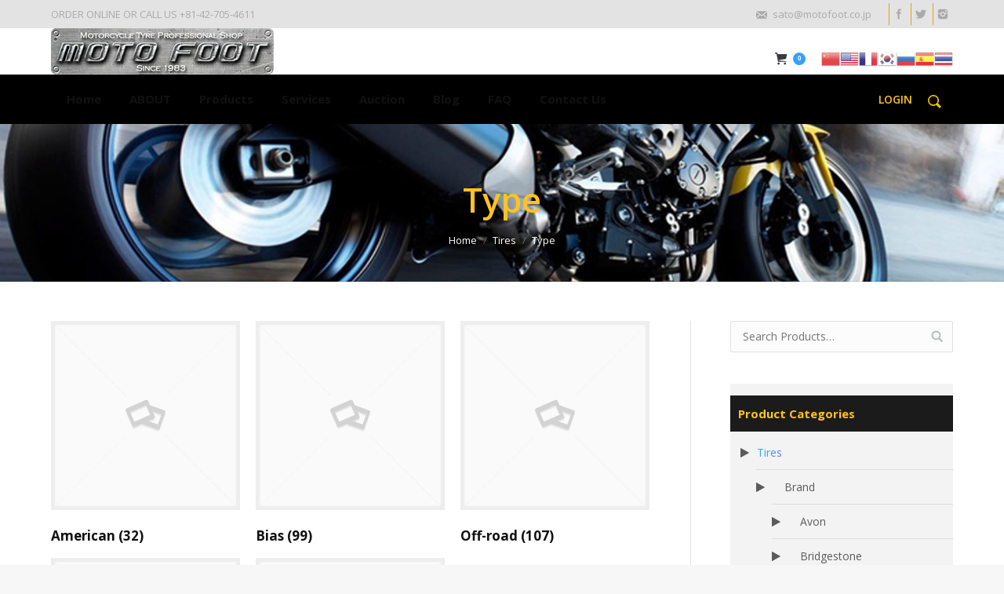

--- FILE ---
content_type: text/html; charset=UTF-8
request_url: https://www.motofoot.co.jp/eng/product-category/tires/type/
body_size: 10289
content:
<!DOCTYPE html>
<!--[if lt IE 10 ]>
<html lang="en-US" prefix="og: http://ogp.me/ns#" class="old-ie no-js">
<![endif]-->
<!--[if !(IE 6) | !(IE 7) | !(IE 8)  ]><!-->
<html lang="en-US" prefix="og: http://ogp.me/ns#" class="no-js">
<!--<![endif]-->
<head>
	<meta charset="UTF-8" />
		<meta name="viewport" content="width=device-width, initial-scale=1, maximum-scale=1">
		<link rel="profile" href="http://gmpg.org/xfn/11" />
	<link rel="pingback" href="https://www.motofoot.co.jp/eng/xmlrpc.php" />
	<title>Type Archives - Moto Foot</title>
<script type="text/javascript">
function createCookie(a,d,b){if(b){var c=new Date;c.setTime(c.getTime()+864E5*b);b="; expires="+c.toGMTString()}else b="";document.cookie=a+"="+d+b+"; path=/"}function readCookie(a){a+="=";for(var d=document.cookie.split(";"),b=0;b<d.length;b++){for(var c=d[b];" "==c.charAt(0);)c=c.substring(1,c.length);if(0==c.indexOf(a))return c.substring(a.length,c.length)}return null}function eraseCookie(a){createCookie(a,"",-1)}
function areCookiesEnabled(){var a=!1;createCookie("testing","Hello",1);null!=readCookie("testing")&&(a=!0,eraseCookie("testing"));return a}(function(a){var d=readCookie("devicePixelRatio"),b=void 0===a.devicePixelRatio?1:a.devicePixelRatio;areCookiesEnabled()&&null==d&&(createCookie("devicePixelRatio",b,7),1!=b&&a.location.reload(!0))})(window);
</script>
<!-- This site is optimized with the Yoast SEO plugin v3.9 - https://yoast.com/wordpress/plugins/seo/ -->
<link rel="canonical" href="https://www.motofoot.co.jp/eng/product-category/tires/type/" />
<link rel="next" href="https://www.motofoot.co.jp/eng/product-category/tires/type/page/2/" />
<meta property="og:locale" content="en_US" />
<meta property="og:type" content="object" />
<meta property="og:title" content="Type Archives - Moto Foot" />
<meta property="og:url" content="https://www.motofoot.co.jp/eng/product-category/tires/type/" />
<meta property="og:site_name" content="Moto Foot" />
<meta name="twitter:card" content="summary" />
<meta name="twitter:title" content="Type Archives - Moto Foot" />
<!-- / Yoast SEO plugin. -->

<link rel='dns-prefetch' href='//fonts.googleapis.com' />
<link rel='dns-prefetch' href='//s.w.org' />
<link rel="alternate" type="application/rss+xml" title="Moto Foot &raquo; Feed" href="https://www.motofoot.co.jp/eng/feed/" />
<link rel="alternate" type="application/rss+xml" title="Moto Foot &raquo; Comments Feed" href="https://www.motofoot.co.jp/eng/comments/feed/" />
<link rel="alternate" type="application/rss+xml" title="Moto Foot &raquo; Type Product Category Feed" href="https://www.motofoot.co.jp/eng/product-category/tires/type/feed/" />
		<script type="text/javascript">
			window._wpemojiSettings = {"baseUrl":"https:\/\/s.w.org\/images\/core\/emoji\/2\/72x72\/","ext":".png","svgUrl":"https:\/\/s.w.org\/images\/core\/emoji\/2\/svg\/","svgExt":".svg","source":{"concatemoji":"https:\/\/www.motofoot.co.jp\/eng\/wp-includes\/js\/wp-emoji-release.min.js?ver=4.6.22"}};
			!function(e,o,t){var a,n,r;function i(e){var t=o.createElement("script");t.src=e,t.type="text/javascript",o.getElementsByTagName("head")[0].appendChild(t)}for(r=Array("simple","flag","unicode8","diversity","unicode9"),t.supports={everything:!0,everythingExceptFlag:!0},n=0;n<r.length;n++)t.supports[r[n]]=function(e){var t,a,n=o.createElement("canvas"),r=n.getContext&&n.getContext("2d"),i=String.fromCharCode;if(!r||!r.fillText)return!1;switch(r.textBaseline="top",r.font="600 32px Arial",e){case"flag":return(r.fillText(i(55356,56806,55356,56826),0,0),n.toDataURL().length<3e3)?!1:(r.clearRect(0,0,n.width,n.height),r.fillText(i(55356,57331,65039,8205,55356,57096),0,0),a=n.toDataURL(),r.clearRect(0,0,n.width,n.height),r.fillText(i(55356,57331,55356,57096),0,0),a!==n.toDataURL());case"diversity":return r.fillText(i(55356,57221),0,0),a=(t=r.getImageData(16,16,1,1).data)[0]+","+t[1]+","+t[2]+","+t[3],r.fillText(i(55356,57221,55356,57343),0,0),a!=(t=r.getImageData(16,16,1,1).data)[0]+","+t[1]+","+t[2]+","+t[3];case"simple":return r.fillText(i(55357,56835),0,0),0!==r.getImageData(16,16,1,1).data[0];case"unicode8":return r.fillText(i(55356,57135),0,0),0!==r.getImageData(16,16,1,1).data[0];case"unicode9":return r.fillText(i(55358,56631),0,0),0!==r.getImageData(16,16,1,1).data[0]}return!1}(r[n]),t.supports.everything=t.supports.everything&&t.supports[r[n]],"flag"!==r[n]&&(t.supports.everythingExceptFlag=t.supports.everythingExceptFlag&&t.supports[r[n]]);t.supports.everythingExceptFlag=t.supports.everythingExceptFlag&&!t.supports.flag,t.DOMReady=!1,t.readyCallback=function(){t.DOMReady=!0},t.supports.everything||(a=function(){t.readyCallback()},o.addEventListener?(o.addEventListener("DOMContentLoaded",a,!1),e.addEventListener("load",a,!1)):(e.attachEvent("onload",a),o.attachEvent("onreadystatechange",function(){"complete"===o.readyState&&t.readyCallback()})),(a=t.source||{}).concatemoji?i(a.concatemoji):a.wpemoji&&a.twemoji&&(i(a.twemoji),i(a.wpemoji)))}(window,document,window._wpemojiSettings);
		</script>
		<style type="text/css">
img.wp-smiley,
img.emoji {
	display: inline !important;
	border: none !important;
	box-shadow: none !important;
	height: 1em !important;
	width: 1em !important;
	margin: 0 .07em !important;
	vertical-align: -0.1em !important;
	background: none !important;
	padding: 0 !important;
}
</style>
<link rel='stylesheet' id='gtranslate-style-css'  href='https://www.motofoot.co.jp/eng/wp-content/plugins/gtranslate/gtranslate-style24.css?ver=4.6.22' type='text/css' media='all' />
<link rel='stylesheet' id='theme-my-login-css'  href='https://www.motofoot.co.jp/eng/wp-content/plugins/theme-my-login/theme-my-login.css?ver=6.4.7' type='text/css' media='all' />
<link rel='stylesheet' id='rs-plugin-settings-css'  href='https://www.motofoot.co.jp/eng/wp-content/plugins/revslider/public/assets/css/settings.css?ver=5.2.6' type='text/css' media='all' />
<style id='rs-plugin-settings-inline-css' type='text/css'>
button.square-bg.slick-arrow{width:32px !important;  height:71px !important;  margin-top:-35px !important}
</style>
<link rel='stylesheet' id='aws-style-css'  href='https://www.motofoot.co.jp/eng/wp-content/plugins/advanced-woo-search/assets/css/common.css?ver=1.09' type='text/css' media='all' />
<link rel='stylesheet' id='dt-web-fonts-css'  href='https://fonts.googleapis.com/css?family=Lato%3A400%2C700%2C900%7COpen+Sans%3A400%2C600%2C700&#038;ver=4.6.22' type='text/css' media='all' />
<link rel='stylesheet' id='dt-main-css'  href='https://www.motofoot.co.jp/eng/wp-content/themes/dt-the7/css/main.min.css?ver=1.0.0' type='text/css' media='all' />
<!--[if lt IE 10]>
<link rel='stylesheet' id='dt-old-ie-css'  href='https://www.motofoot.co.jp/eng/wp-content/themes/dt-the7/css/old-ie.css?ver=1.0.0' type='text/css' media='all' />
<![endif]-->
<link rel='stylesheet' id='dt-awsome-fonts-css'  href='https://www.motofoot.co.jp/eng/wp-content/themes/dt-the7/fonts/FontAwesome/css/font-awesome.min.css?ver=1.0.0' type='text/css' media='all' />
<link rel='stylesheet' id='dt-fontello-css'  href='https://www.motofoot.co.jp/eng/wp-content/themes/dt-the7/fonts/fontello/css/fontello.min.css?ver=1.0.0' type='text/css' media='all' />
<!--[if lt IE 10]>
<link rel='stylesheet' id='dt-custom-old-ie.less-css'  href='https://www.motofoot.co.jp/eng/wp-content/themes/dt-the7/css/compiled/custom-old-ie-skin22.css?ver=1.0.0' type='text/css' media='all' />
<![endif]-->
<link rel='stylesheet' id='dt-custom.less-css'  href='https://www.motofoot.co.jp/eng/wp-content/themes/dt-the7/css/compiled/custom-skin22.css?ver=1.0.0' type='text/css' media='all' />
<link rel='stylesheet' id='wc-dt-custom.less-css'  href='https://www.motofoot.co.jp/eng/wp-content/themes/dt-the7/css/compiled/compatibility/wc-dt-custom-skin22.css?ver=1.0.0' type='text/css' media='all' />
<link rel='stylesheet' id='dt-media.less-css'  href='https://www.motofoot.co.jp/eng/wp-content/themes/dt-the7/css/compiled/media-skin22.css?ver=1.0.0' type='text/css' media='all' />
<link rel='stylesheet' id='style-css'  href='https://www.motofoot.co.jp/eng/wp-content/themes/moto-foot/style.css?ver=1.0.0' type='text/css' media='all' />
<style id='style-inline-css' type='text/css'>
.wf-td.bottom-text-block {
    color: #6d6d6d;
    text-align: center; 
}
.footer .widget-title {
    color: #ffc320;
    padding-bottom: 32px;
   font-size: 18px;
  
}
ul#primary-menu {
    margin-left: 116px;
}
.woocommerce-pagination.paginator a{
    color:#black;
    background-color:transparent;    
    padding:5px 8px ;
}
.woocommerce-pagination.paginator .nav-next,
.woocommerce-pagination.paginator .nav-prev{
    background-color:transparent;
}
.woocommerce-pagination.paginator a.act{
      color:#ffc320;
    background-color:black;    
    padding:5px 8px ;
}
a.product_type_simple.add_to_cart_button.ajax_add_to_cart {
    background-color:#ffc320;
}
.right-widgets .icon {
    border-left:1px solid #dba513;
    margin-top:-3px ;
    padding-bottom:3px;
    padding-top:3px;
}
.mini-widgets select{
       background-color: transparent;
    border: none;
    color: #ffc320;
    width: 182px;
    vertical-align: top;
    margin-top: -13px;
}
option {
    color:black
}
.vc_tta-title-text::before{
    content: "\f04b";
    font: normal normal normal 14px/1 FontAwesome;
    margin-right:10px;
}
.woocommerce-currency-switcher-form .dd-selected {
    color: #000000;
    display: block;
    font-weight: bold;
    overflow: hidden;
    padding: 6px;
}
.woo-buttons-on-img {
        background-color: #e0e0e0;
}
.accent-gradient #page .description-under-image .post .entry-title a:hover {
    background: #6f6c6c;
    -webkit-background-clip: text;
}
.accent-gradient .cart-btn-below-img .woo-buttons a:hover {
    color: #fff;
    background: #6f6c6c;
}
</style>
<link rel='stylesheet' id='bsf-Defaults-css'  href='https://www.motofoot.co.jp/eng/wp-content/uploads/smile_fonts/Defaults/Defaults.css?ver=4.6.22' type='text/css' media='all' />
<script type='text/javascript' src='https://www.motofoot.co.jp/eng/wp-includes/js/jquery/jquery.js?ver=1.12.4'></script>
<script type='text/javascript' src='https://www.motofoot.co.jp/eng/wp-includes/js/jquery/jquery-migrate.min.js?ver=1.4.1'></script>
<script type='text/javascript' src='https://www.motofoot.co.jp/eng/wp-content/plugins/revslider/public/assets/js/jquery.themepunch.tools.min.js?ver=5.2.6'></script>
<script type='text/javascript' src='https://www.motofoot.co.jp/eng/wp-content/plugins/revslider/public/assets/js/jquery.themepunch.revolution.min.js?ver=5.2.6'></script>
<script type='text/javascript'>
/* <![CDATA[ */
var wc_add_to_cart_params = {"ajax_url":"\/eng\/wp-admin\/admin-ajax.php","wc_ajax_url":"\/eng\/product-category\/tires\/type\/?wc-ajax=%%endpoint%%","i18n_view_cart":"View cart","cart_url":"https:\/\/www.motofoot.co.jp\/eng\/cart\/","is_cart":"","cart_redirect_after_add":"no"};
/* ]]> */
</script>
<script type='text/javascript' src='//www.motofoot.co.jp/eng/wp-content/plugins/woocommerce/assets/js/frontend/add-to-cart.min.js?ver=2.6.7'></script>
<script type='text/javascript' src='https://www.motofoot.co.jp/eng/wp-content/plugins/js_composer/assets/js/vendors/woocommerce-add-to-cart.js?ver=4.12.1'></script>
<script type='text/javascript'>
/* <![CDATA[ */
var dtLocal = {"themeUrl":"https:\/\/www.motofoot.co.jp\/eng\/wp-content\/themes\/dt-the7","passText":"To view this protected post, enter the password below:","moreButtonText":{"loading":"Loading..."},"postID":"490","ajaxurl":"https:\/\/www.motofoot.co.jp\/eng\/wp-admin\/admin-ajax.php","contactNonce":"5efd9bee84","ajaxNonce":"a40f873b8c","pageData":{"type":"archive","template":null,"layout":null},"themeSettings":{"smoothScroll":"off","lazyLoading":false,"accentColor":{"mode":"gradient","color":["#37a0fe","#8846fd"]},"floatingHeader":{"showAfter":255,"showMenu":true,"height":100,"logo":{"showLogo":true,"html":"<img class=\" preload-me\" src=\"https:\/\/www.motofoot.co.jp\/eng\/wp-content\/uploads\/2016\/10\/motofoot-logo.png\" srcset=\"https:\/\/www.motofoot.co.jp\/eng\/wp-content\/uploads\/2016\/10\/motofoot-logo.png 284w\" width=\"284\" height=\"59\"   sizes=\"284px\" alt=\"Moto Foot\" \/>"}},"mobileHeader":{"firstSwitchPoint":950,"secondSwitchPoint":500},"content":{"responsivenessTreshold":970,"textColor":"#282828","headerColor":"#282828"},"stripes":{"stripe1":{"textColor":"#5b5b5b","headerColor":"#111111"},"stripe2":{"textColor":"#999999","headerColor":"#ffffff"},"stripe3":{"textColor":"#ffffff","headerColor":"#ffffff"}}},"VCMobileScreenWidth":"768"};
/* ]]> */
</script>
<script type='text/javascript' src='https://www.motofoot.co.jp/eng/wp-content/themes/dt-the7/js/above-the-fold.min.js?ver=1.0.0'></script>
<link rel='https://api.w.org/' href='https://www.motofoot.co.jp/eng/wp-json/' />
<link rel="EditURI" type="application/rsd+xml" title="RSD" href="https://www.motofoot.co.jp/eng/xmlrpc.php?rsd" />
<link rel="wlwmanifest" type="application/wlwmanifest+xml" href="https://www.motofoot.co.jp/eng/wp-includes/wlwmanifest.xml" /> 
<meta name="generator" content="WordPress 4.6.22" />
<meta name="generator" content="WooCommerce 2.6.7" />
	<script>
	jQuery(document).ready(function($) {
		
		$( ".in-menu-second-switch a.glink.nturl.lang-en" ).click(function(event) {
			event.preventDefault();
			setTimeout(function(){
				window.location.href='?currency=JPYUSD=X';
			}, 500);
		});
		$( ".in-menu-second-switch a.glink.nturl.lang-cn" ).click(function(event) {
			event.preventDefault();
			setTimeout(function(){
				window.location.href='?currency=JPYCNY=X';
			}, 500);
		});
		$( ".in-menu-second-switch a.glink.nturl.lang-ko" ).click(function(event) {
			event.preventDefault();
			setTimeout(function(){
				window.location.href='?currency=JPYKRW=X';
			}, 500);
		});
		$( ".in-menu-second-switch a.glink.nturl.lang-es" ).click(function(event) {
			event.preventDefault();
			setTimeout(function(){
				window.location.href='?currency=JPYEUR=X';
			}, 500);
		});
		$( ".in-menu-second-switch a.glink.nturl.lang-rs" ).click(function(event) {
			event.preventDefault();
			setTimeout(function(){
				window.location.href='?currency=JPYRUB=X';
			}, 500);
		});
		$( ".in-menu-second-switch a.glink.nturl.lang-fr" ).click(function(event) {
			event.preventDefault();
			setTimeout(function(){
				window.location.href='?currency=JPYEUR=X';
			}, 500);
		});
		$( ".in-menu-second-switch a.glink.nturl.lang-th" ).click(function(event) {
			event.preventDefault();
			setTimeout(function(){
				window.location.href='?currency=JPYTHB=X';
			}, 500);
		});
		
			});
	</script>
	    <script>
	  (function(i,s,o,g,r,a,m){i['GoogleAnalyticsObject']=r;i[r]=i[r]||function(){
  (i[r].q=i[r].q||[]).push(arguments)},i[r].l=1*new
Date();a=s.createElement(o),
 
m=s.getElementsByTagName(o)[0];a.async=1;a.src=g;m.parentNode.insertBefore(a
,m)
 
})(window,document,'script','https://www.google-analytics.com/analytics.js',
'ga');
  ga('create', 'UA-6297504-1', 'auto');
  ga('send', 'pageview');
	
	</script>
    <meta name="generator" content="Powered by Visual Composer - drag and drop page builder for WordPress."/>
<!--[if lte IE 9]><link rel="stylesheet" type="text/css" href="https://www.motofoot.co.jp/eng/wp-content/plugins/js_composer/assets/css/vc_lte_ie9.min.css" media="screen"><![endif]--><!--[if IE  8]><link rel="stylesheet" type="text/css" href="https://www.motofoot.co.jp/eng/wp-content/plugins/js_composer/assets/css/vc-ie8.min.css" media="screen"><![endif]--><meta name="generator" content="Powered by Slider Revolution 5.2.6 - responsive, Mobile-Friendly Slider Plugin for WordPress with comfortable drag and drop interface." />
<script type="text/javascript">
jQuery(function($) {
	var $window = $(window),
		$load = $("#load");
	
	$window.removeLoading = setTimeout(function() {
		$load.addClass("loader-removed").fadeOut(500);
	}, 500);
	
	$window.one("dt.removeLoading", function() {
		if (!$load.hasClass("loader-removed")) {
			clearTimeout($window.removeLoading);
			$("#load").addClass("loader-removed").fadeOut(500);
		}
	});
});
</script>
<noscript><style type="text/css"> .wpb_animate_when_almost_visible { opacity: 1; }</style></noscript></head>
<body class="archive tax-product_cat term-type term-18 woocommerce woocommerce-page large-hover-icons overlay-cursor-on accent-gradient srcset-enabled btn-flat custom-btn-color custom-btn-hover-color contact-form-minimal semitransparent-bullets bold-icons phantom-fade phantom-disable-decoration phantom-custom-logo-on floating-mobile-menu-icon top-header first-switch-logo-left first-switch-menu-right second-switch-logo-left second-switch-menu-right right-mobile-menu layzr-loading-on wpb-js-composer js-comp-ver-4.12.1 vc_responsive">

<div id="page">
	<a class="skip-link screen-reader-text" href="#content">Skip to content</a>

<div class="masthead classic-header left bg-behind-menu widgets dt-parent-menu-clickable show-device-logo show-mobile-logo" role="banner">

			<div class="top-bar solid-bg">
			<div class="left-widgets mini-widgets"><div class="text-area show-on-desktop near-logo-first-switch in-menu-second-switch"><p>ORDER ONLINE OR CALL US +81-42-705-4611</p>
</div></div>			<div class="right-widgets mini-widgets"><span class="mini-contacts email show-on-desktop near-logo-first-switch in-menu-second-switch">sato@motofoot.co.jp</span><div class="soc-ico show-on-desktop near-logo-first-switch hide-on-second-switch disabled-bg hover-disabled-bg"><a title="Facebook" href="https://www.facebook.com/motofoot.japan" target="_blank" class="facebook"><span class="assistive-text">Facebook</span></a><a title="Twitter" href="https://twitter.com/motofoot" target="_blank" class="twitter"><span class="assistive-text">Twitter</span></a><a title="Instagram" href="https://www.instagram.com/motofoot/" target="_blank" class="instagram"><span class="assistive-text">Instagram</span></a></div></div>		</div>

	<header class="header-bar">

						<div class="branding">

					<a href="https://www.motofoot.co.jp/eng/"><img class=" preload-me" src="https://www.motofoot.co.jp/eng/wp-content/uploads/2016/10/motofoot-logo.png" srcset="https://www.motofoot.co.jp/eng/wp-content/uploads/2016/10/motofoot-logo.png 284w" width="284" height="59"   sizes="284px" alt="Moto Foot" /><img class="mobile-logo preload-me" src="https://www.motofoot.co.jp/eng/wp-content/uploads/2016/10/motofoot-logo.png" srcset="https://www.motofoot.co.jp/eng/wp-content/uploads/2016/10/motofoot-logo.png 284w" width="284" height="59"   sizes="284px" alt="Moto Foot" /></a>
					<div id="site-title" class="assistive-text">Moto Foot</div>
					<div id="site-description" class="assistive-text"></div>

					<div class="mini-widgets"></div>
					<div class="mini-widgets">
<div class="shopping-cart text-disable round-counter-style show-sub-cart show-on-desktop near-logo-first-switch in-menu-second-switch">

	<a class="wc-ico-cart text-disable round-counter-style show-sub-cart" href="https://www.motofoot.co.jp/eng/cart/">&nbsp;<span class="counter custom-bg">0</span></a>

	<div class="shopping-cart-wrap">
		<div class="shopping-cart-inner">

			
			<ul class="cart_list product_list_widget empty">

				
					<li>No products in the cart.</li>

				
			</ul><!-- end product list -->

							<div style="display: none;">
			
				<p class="total"><strong>Subtotal:</strong> <span class="woocommerce-Price-amount amount">0.00<span class="woocommerce-Price-currencySymbol"><span class="notranslate"> yen</span></span></span></p>

				<p class="buttons">
					<a href="https://www.motofoot.co.jp/eng/cart/" class="button view-cart">View Cart</a>
					<a href="https://www.motofoot.co.jp/eng/checkout/" class="button checkout">Checkout</a>
				</p>

							</div>
					</div>
	</div>

</div><div class="text-area show-on-desktop near-logo-first-switch in-menu-second-switch"><p><!-- GTranslate: https://gtranslate.io/ --><br />
<a href="#" onclick="doGTranslate('en|zh-CN');return false;" title="Chinese (Simplified)" class="glink nturl lang-cn notranslate"><img src="http://www.motofoot.co.jp/eng/wp-content/plugins/gtranslate/flags/24/zh-CN.png" height="24" width="24" alt="Chinese (Simplified)" /></a><a href="#" onclick="doGTranslate('en|en');return false;" title="English" class="glink nturl lang-en notranslate"><img src="http://www.motofoot.co.jp/eng/wp-content/plugins/gtranslate/flags/24/en-us.png" height="24" width="24" alt="English" /></a><a href="#" onclick="doGTranslate('en|fr');return false;" title="French" class="glink nturl lang-fr notranslate"><img src="http://www.motofoot.co.jp/eng/wp-content/plugins/gtranslate/flags/24/fr.png" height="24" width="24" alt="French" /></a><a href="#" onclick="doGTranslate('en|ko');return false;" title="Korean" class="glink nturl lang-ko notranslate"><img src="http://www.motofoot.co.jp/eng/wp-content/plugins/gtranslate/flags/24/ko.png" height="24" width="24" alt="Korean" /></a><a href="#" onclick="doGTranslate('en|ru');return false;" title="Russian" class="glink nturl lang-rs notranslate"><img src="http://www.motofoot.co.jp/eng/wp-content/plugins/gtranslate/flags/24/ru.png" height="24" width="24" alt="Russian" /></a><a href="#" onclick="doGTranslate('en|es');return false;" title="Spanish" class="glink nturl lang-es notranslate"><img src="http://www.motofoot.co.jp/eng/wp-content/plugins/gtranslate/flags/24/es.png" height="24" width="24" alt="Spanish" /></a><a href="#" onclick="doGTranslate('en|th');return false;" title="Thai" class="glink nturl lang th notranslate"><img src="http://www.motofoot.co.jp/eng/wp-content/plugins/gtranslate/flags/24/th.png" height="24" width="24" alt="Thai" /></a><br />
<style type="text/css">
<!--
#goog-gt-tt {display:none !important;}
.goog-te-banner-frame {display:none !important;}
.goog-te-menu-value:hover {text-decoration:none !important;}
body {top:0 !important;}
#google_translate_element2 {display:none!important;}
-->
</style>
<div id="google_translate_element2"></div>
<p><script type="text/javascript">
function googleTranslateElementInit2() {new google.translate.TranslateElement({pageLanguage: 'en',autoDisplay: false}, 'google_translate_element2');}
</script><script type="text/javascript" src="//translate.google.com/translate_a/element.js?cb=googleTranslateElementInit2"></script></p>
<p><script type="text/javascript">
function GTranslateGetCurrentLang() {var keyValue = document.cookie.match('(^|;) ?googtrans=([^;]*)(;|$)');return keyValue ? keyValue[2].split('/')[2] : null;}
function GTranslateFireEvent(element,event){try{if(document.createEventObject){var evt=document.createEventObject();element.fireEvent('on'+event,evt)}else{var evt=document.createEvent('HTMLEvents');evt.initEvent(event,true,true);element.dispatchEvent(evt)}}catch(e){}}
function doGTranslate(lang_pair){if(lang_pair.value)lang_pair=lang_pair.value;if(lang_pair=='')return;var lang=lang_pair.split('|')[1];if(GTranslateGetCurrentLang() == null && lang == lang_pair.split('|')[0])return;if(typeof ga!='undefined'){ga('send', 'event', 'GTranslate', lang, location.hostname+location.pathname+location.search);}else{if(typeof _gaq!='undefined')_gaq.push(['_trackEvent', 'GTranslate', lang, location.hostname+location.pathname+location.search]);}var teCombo;var sel=document.getElementsByTagName('select');for(var i=0;i<sel.length;i++)if(sel[i].className=='goog-te-combo')teCombo=sel[i];if(document.getElementById('google_translate_element2')==null||document.getElementById('google_translate_element2').innerHTML.length==0||teCombo.length==0||teCombo.innerHTML.length==0){setTimeout(function(){doGTranslate(lang_pair)},500)}else{teCombo.value=lang;GTranslateFireEvent(teCombo,'change');GTranslateFireEvent(teCombo,'change')}}
</script></p>
</div><div class="text-area hide-on-desktop hide-on-first-switch hide-on-second-switch"><p>[woocs]</p>
</div></div>
				</div>
		<nav class="navigation">

			<ul id="primary-menu" class="main-nav outside-item-remove-margin" role="menu"><li class="menu-item menu-item-type-post_type menu-item-object-page menu-item-8 first"><a href='https://www.motofoot.co.jp/eng/' data-level='1'><span class="menu-item-text"><span class="menu-text">Home</span></span></a></li> <li class="menu-item menu-item-type-post_type menu-item-object-page menu-item-1451"><a href='https://www.motofoot.co.jp/eng/about/' data-level='1'><span class="menu-item-text"><span class="menu-text">ABOUT</span></span></a></li> <li class="menu-item menu-item-type-custom menu-item-object-custom menu-item-has-children menu-item-1449 has-children"><a href='#' data-level='1'><span class="menu-item-text"><span class="menu-text">Products</span></span></a><ul class="sub-nav level-arrows-on"><li class="menu-item menu-item-type-custom menu-item-object-custom menu-item-9 first"><a href='/eng/product-category/tires/' data-level='2'><span class="menu-item-text"><span class="menu-text">Motorcycle Tire</span></span></a></li> <li class="menu-item menu-item-type-custom menu-item-object-custom menu-item-2156"><a href='http://www.motofoot.co.jp/eng/product-category/helmets/' data-level='2'><span class="menu-item-text"><span class="menu-text">Motorcycle Gear</span></span></a></li> <li class="menu-item menu-item-type-custom menu-item-object-custom menu-item-201"><a href='http://www.motofoot.co.jp/eng/motorcycle/' data-level='2'><span class="menu-item-text"><span class="menu-text">Motorcycle</span></span></a></li> <li class="menu-item menu-item-type-custom menu-item-object-custom menu-item-1455"><a href='http://www.motofoot.co.jp/eng/product-category/motorcycle-parts/' data-level='2'><span class="menu-item-text"><span class="menu-text">Motorcycle Parts</span></span></a></li> <li class="menu-item menu-item-type-custom menu-item-object-custom menu-item-1830"><a href='http://www.motofoot.co.jp/eng/product-category/oem-parts/' data-level='2'><span class="menu-item-text"><span class="menu-text">OEM Parts</span></span></a></li> <li class="menu-item menu-item-type-custom menu-item-object-custom menu-item-1749"><a href='http://www.motofoot.co.jp/eng/product-category/tube-other/' data-level='2'><span class="menu-item-text"><span class="menu-text">Tube Other</span></span></a></li> </ul></li> <li class="menu-item menu-item-type-custom menu-item-object-custom menu-item-has-children menu-item-1448 has-children"><a href='#' data-level='1'><span class="menu-item-text"><span class="menu-text">Services</span></span></a><ul class="sub-nav level-arrows-on"><li class="menu-item menu-item-type-custom menu-item-object-custom menu-item-10 first"><a href='/eng/register-vehicles-and-motorcycles-in-japan/' data-level='2'><span class="menu-item-text"><span class="menu-text">Register Vehicles And Motorcycles in Japan</span></span></a></li> <li class="menu-item menu-item-type-custom menu-item-object-custom menu-item-202"><a href='/eng/repair-and-inspection/' data-level='2'><span class="menu-item-text"><span class="menu-text">Repair and Inspection</span></span></a></li> <li class="menu-item menu-item-type-custom menu-item-object-custom menu-item-1456"><a href='http://www.motofoot.co.jp/eng/shipment/' data-level='2'><span class="menu-item-text"><span class="menu-text">Shipment</span></span></a></li> </ul></li> <li class="menu-item menu-item-type-custom menu-item-object-custom menu-item-has-children menu-item-1453 has-children"><a href='#' data-level='1'><span class="menu-item-text"><span class="menu-text">Auction</span></span></a><ul class="sub-nav level-arrows-on"><li class="menu-item menu-item-type-post_type menu-item-object-page menu-item-1452 first"><a href='https://www.motofoot.co.jp/eng/motorcycle-auction-in-japan/' data-level='2'><span class="menu-item-text"><span class="menu-text">Motorcycle Auction in Japan</span></span></a></li> <li class="menu-item menu-item-type-custom menu-item-object-custom menu-item-1531"><a href='/eng/registration-form/' data-level='2'><span class="menu-item-text"><span class="menu-text">Registration Form</span></span></a></li> </ul></li> <li class="menu-item menu-item-type-custom menu-item-object-custom menu-item-203"><a href='http://www.motofoot.co.jp/eng/blog/' data-level='1'><span class="menu-item-text"><span class="menu-text">Blog</span></span></a></li> <li class="menu-item menu-item-type-custom menu-item-object-custom menu-item-1450"><a href='http://www.motofoot.co.jp/eng/choose-bike-tire/' data-level='1'><span class="menu-item-text"><span class="menu-text">FAQ</span></span></a></li> <li class="menu-item menu-item-type-custom menu-item-object-custom menu-item-204"><a href='/eng/contact-us/' data-level='1'><span class="menu-item-text"><span class="menu-text">Contact Us</span></span></a></li> </ul>
			<div class="mini-widgets"><div class="mini-login show-on-desktop near-logo-first-switch in-menu-second-switch"><a href="https://www.motofoot.co.jp/eng/login/" class="submit icon-off">LOGIN</a></div><div class="mini-search show-on-desktop near-logo-first-switch in-menu-second-switch">	<form class="searchform" role="search" method="get" action="https://www.motofoot.co.jp/eng/">
		<input type="text" class="field searchform-s" name="s" value="" placeholder="Type and hit enter &hellip;" />
				<input type="submit" class="assistive-text searchsubmit" value="Go!" />
		<a href="#go" id="trigger-overlay" class="submit text-disable">&nbsp;</a>
	</form></div></div>
		</nav>

	</header>

</div><div class='dt-close-mobile-menu-icon'><span></span></div>
<div class='dt-mobile-header'>
	<ul id="mobile-menu" class="mobile-main-nav" role="menu">
		<li class="menu-item menu-item-type-post_type menu-item-object-page menu-item-8 first"><a href='https://www.motofoot.co.jp/eng/' data-level='1'><span class="menu-item-text"><span class="menu-text">Home</span></span></a></li> <li class="menu-item menu-item-type-post_type menu-item-object-page menu-item-1451"><a href='https://www.motofoot.co.jp/eng/about/' data-level='1'><span class="menu-item-text"><span class="menu-text">ABOUT</span></span></a></li> <li class="menu-item menu-item-type-custom menu-item-object-custom menu-item-has-children menu-item-1449 has-children"><a href='#' data-level='1'><span class="menu-item-text"><span class="menu-text">Products</span></span></a><ul class="sub-nav level-arrows-on"><li class="menu-item menu-item-type-custom menu-item-object-custom menu-item-9 first"><a href='/eng/product-category/tires/' data-level='2'><span class="menu-item-text"><span class="menu-text">Motorcycle Tire</span></span></a></li> <li class="menu-item menu-item-type-custom menu-item-object-custom menu-item-2156"><a href='http://www.motofoot.co.jp/eng/product-category/helmets/' data-level='2'><span class="menu-item-text"><span class="menu-text">Motorcycle Gear</span></span></a></li> <li class="menu-item menu-item-type-custom menu-item-object-custom menu-item-201"><a href='http://www.motofoot.co.jp/eng/motorcycle/' data-level='2'><span class="menu-item-text"><span class="menu-text">Motorcycle</span></span></a></li> <li class="menu-item menu-item-type-custom menu-item-object-custom menu-item-1455"><a href='http://www.motofoot.co.jp/eng/product-category/motorcycle-parts/' data-level='2'><span class="menu-item-text"><span class="menu-text">Motorcycle Parts</span></span></a></li> <li class="menu-item menu-item-type-custom menu-item-object-custom menu-item-1830"><a href='http://www.motofoot.co.jp/eng/product-category/oem-parts/' data-level='2'><span class="menu-item-text"><span class="menu-text">OEM Parts</span></span></a></li> <li class="menu-item menu-item-type-custom menu-item-object-custom menu-item-1749"><a href='http://www.motofoot.co.jp/eng/product-category/tube-other/' data-level='2'><span class="menu-item-text"><span class="menu-text">Tube Other</span></span></a></li> </ul></li> <li class="menu-item menu-item-type-custom menu-item-object-custom menu-item-has-children menu-item-1448 has-children"><a href='#' data-level='1'><span class="menu-item-text"><span class="menu-text">Services</span></span></a><ul class="sub-nav level-arrows-on"><li class="menu-item menu-item-type-custom menu-item-object-custom menu-item-10 first"><a href='/eng/register-vehicles-and-motorcycles-in-japan/' data-level='2'><span class="menu-item-text"><span class="menu-text">Register Vehicles And Motorcycles in Japan</span></span></a></li> <li class="menu-item menu-item-type-custom menu-item-object-custom menu-item-202"><a href='/eng/repair-and-inspection/' data-level='2'><span class="menu-item-text"><span class="menu-text">Repair and Inspection</span></span></a></li> <li class="menu-item menu-item-type-custom menu-item-object-custom menu-item-1456"><a href='http://www.motofoot.co.jp/eng/shipment/' data-level='2'><span class="menu-item-text"><span class="menu-text">Shipment</span></span></a></li> </ul></li> <li class="menu-item menu-item-type-custom menu-item-object-custom menu-item-has-children menu-item-1453 has-children"><a href='#' data-level='1'><span class="menu-item-text"><span class="menu-text">Auction</span></span></a><ul class="sub-nav level-arrows-on"><li class="menu-item menu-item-type-post_type menu-item-object-page menu-item-1452 first"><a href='https://www.motofoot.co.jp/eng/motorcycle-auction-in-japan/' data-level='2'><span class="menu-item-text"><span class="menu-text">Motorcycle Auction in Japan</span></span></a></li> <li class="menu-item menu-item-type-custom menu-item-object-custom menu-item-1531"><a href='/eng/registration-form/' data-level='2'><span class="menu-item-text"><span class="menu-text">Registration Form</span></span></a></li> </ul></li> <li class="menu-item menu-item-type-custom menu-item-object-custom menu-item-203"><a href='http://www.motofoot.co.jp/eng/blog/' data-level='1'><span class="menu-item-text"><span class="menu-text">Blog</span></span></a></li> <li class="menu-item menu-item-type-custom menu-item-object-custom menu-item-1450"><a href='http://www.motofoot.co.jp/eng/choose-bike-tire/' data-level='1'><span class="menu-item-text"><span class="menu-text">FAQ</span></span></a></li> <li class="menu-item menu-item-type-custom menu-item-object-custom menu-item-204"><a href='/eng/contact-us/' data-level='1'><span class="menu-item-text"><span class="menu-text">Contact Us</span></span></a></li> 	</ul>
	<div class='mobile-mini-widgets-in-menu'></div>
</div>
	
		<div class="page-title title-center disabled-bg" style="min-height: 120px;">
			<div class="wf-wrap">
				<div class="wf-container-title">
					<div class="wf-table" style="height: 120px;">

						<div class="wf-td hgroup"><h1 class="h2-size">Type</h1></div><div class="wf-td"><div class="assistive-text"></div><ol class="breadcrumbs text-small" xmlns:v="http://rdf.data-vocabulary.org/#"><li typeof="v:Breadcrumb"><a rel="v:url" property="v:title" href="https://www.motofoot.co.jp/eng" title="Home">Home</a></li><li typeof="v:Breadcrumb"><a rel="v:url" property="v:title" href="https://www.motofoot.co.jp/eng/product-category/tires/" title="Tires">Tires</a></li><li typeof="v:Breadcrumb">Type</li></ol></div>
					</div>
				</div>
			</div>
		</div>

		
	
	<div id="main" class="sidebar-right"><!-- class="sidebar-none", class="sidebar-left", class="sidebar-right" -->

		
		<div class="main-gradient"></div>
		<div class="wf-wrap">
			<div class="wf-container-main">

				
	
			<!-- Content -->
		<div id="content" class="content" role="main">
	
		
		
		
			
			<div class="wf-container woo-hover loading-effect-none iso-grid description-under-image content-align-left cart-btn-below-img" data-padding="10px" data-cur-page="1" data-width="220px" data-columns="5">
				
<div class="wf-cell" data-post-id="490" data-date="2017-11-20T08:00:03+00:00" data-name="Angel GT">
<article class="post product-category product first">

	<figure class="woocom-project">
	<div class="woo-buttons-on-img">

		<a href="https://www.motofoot.co.jp/eng/product-category/tires/type/american/" class="alignnone"><img class="preload-me" src="https://www.motofoot.co.jp/eng/wp-content/plugins/woocommerce/assets/images/placeholder.png" alt="American" width="300" height="300" /></a>
	</div>
	<figcaption class="woocom-list-content">

					<h3 class="entry-title">
				<a href="https://www.motofoot.co.jp/eng/product-category/tires/type/american/">American <mark class="count">(32)</mark></a>
			</h3>
		
	</figcaption>
</figure>
</article>

</div>
<div class="wf-cell" data-post-id="490" data-date="2017-11-20T08:00:03+00:00" data-name="Angel GT">
<article class="post product-category product">

	<figure class="woocom-project">
	<div class="woo-buttons-on-img">

		<a href="https://www.motofoot.co.jp/eng/product-category/tires/type/bias/" class="alignnone"><img class="preload-me" src="https://www.motofoot.co.jp/eng/wp-content/plugins/woocommerce/assets/images/placeholder.png" alt="Bias" width="300" height="300" /></a>
	</div>
	<figcaption class="woocom-list-content">

					<h3 class="entry-title">
				<a href="https://www.motofoot.co.jp/eng/product-category/tires/type/bias/">Bias <mark class="count">(99)</mark></a>
			</h3>
		
	</figcaption>
</figure>
</article>

</div>
<div class="wf-cell" data-post-id="490" data-date="2017-11-20T08:00:03+00:00" data-name="Angel GT">
<article class="post product-category product">

	<figure class="woocom-project">
	<div class="woo-buttons-on-img">

		<a href="https://www.motofoot.co.jp/eng/product-category/tires/type/off-road/" class="alignnone"><img class="preload-me" src="https://www.motofoot.co.jp/eng/wp-content/plugins/woocommerce/assets/images/placeholder.png" alt="Off-road" width="300" height="300" /></a>
	</div>
	<figcaption class="woocom-list-content">

					<h3 class="entry-title">
				<a href="https://www.motofoot.co.jp/eng/product-category/tires/type/off-road/">Off-road <mark class="count">(107)</mark></a>
			</h3>
		
	</figcaption>
</figure>
</article>

</div>
<div class="wf-cell" data-post-id="490" data-date="2017-11-20T08:00:03+00:00" data-name="Angel GT">
<article class="post product-category product last">

	<figure class="woocom-project">
	<div class="woo-buttons-on-img">

		<a href="https://www.motofoot.co.jp/eng/product-category/tires/type/radial/" class="alignnone"><img class="preload-me" src="https://www.motofoot.co.jp/eng/wp-content/plugins/woocommerce/assets/images/placeholder.png" alt="Radial" width="300" height="300" /></a>
	</div>
	<figcaption class="woocom-list-content">

					<h3 class="entry-title">
				<a href="https://www.motofoot.co.jp/eng/product-category/tires/type/radial/">Radial <mark class="count">(75)</mark></a>
			</h3>
		
	</figcaption>
</figure>
</article>

</div>
<div class="wf-cell" data-post-id="490" data-date="2017-11-20T08:00:03+00:00" data-name="Angel GT">
<article class="post product-category product first">

	<figure class="woocom-project">
	<div class="woo-buttons-on-img">

		<a href="https://www.motofoot.co.jp/eng/product-category/tires/type/scooter-mini-bike/" class="alignnone"><img class="preload-me" src="https://www.motofoot.co.jp/eng/wp-content/plugins/woocommerce/assets/images/placeholder.png" alt="Scooter / mini bike" width="300" height="300" /></a>
	</div>
	<figcaption class="woocom-list-content">

					<h3 class="entry-title">
				<a href="https://www.motofoot.co.jp/eng/product-category/tires/type/scooter-mini-bike/">Scooter / mini bike <mark class="count">(116)</mark></a>
			</h3>
		
	</figcaption>
</figure>
</article>

</div>
				
			</div>
			
		
			</div>
	
	
				<aside id="sidebar" class="sidebar">
					<div class="sidebar-content widget-divider-off">
						<section id="woocommerce_product_search-2" class="widget woocommerce widget_product_search">
<form role="search" method="get" class="woocommerce-product-search" action="https://www.motofoot.co.jp/eng/">
	<label class="screen-reader-text" for="woocommerce-product-search-field">Search for:</label>
	<input type="search" id="woocommerce-product-search-field" class="search-field" placeholder="Search Products&hellip;" value="" name="s" title="Search for:" />
	<input type="submit" value="Search" />
	<input type="hidden" name="post_type" value="product" />
</form>
</section><section id="nav_menu-2" class="widget widget_nav_menu"><div class="widget-title">Product Categories</div><div class="menu-test-sidebar-container"><ul id="menu-test-sidebar" class="menu"><li id="menu-item-396" class="menu-item menu-item-type-taxonomy menu-item-object-product_cat current-product_cat-ancestor current-menu-ancestor current-menu-parent current-product_cat-parent menu-item-has-children menu-item-396"><a href="https://www.motofoot.co.jp/eng/product-category/tires/">Tires</a>
<ul class="sub-menu">
	<li id="menu-item-397" class="menu-item menu-item-type-taxonomy menu-item-object-product_cat menu-item-has-children menu-item-397"><a href="https://www.motofoot.co.jp/eng/product-category/tires/brand/">Brand</a>
	<ul class="sub-menu">
		<li id="menu-item-398" class="menu-item menu-item-type-taxonomy menu-item-object-product_cat menu-item-398"><a href="https://www.motofoot.co.jp/eng/product-category/tires/brand/avon/">Avon</a></li>
		<li id="menu-item-399" class="menu-item menu-item-type-taxonomy menu-item-object-product_cat menu-item-399"><a href="https://www.motofoot.co.jp/eng/product-category/tires/brand/bridgestone/">Bridgestone</a></li>
		<li id="menu-item-400" class="menu-item menu-item-type-taxonomy menu-item-object-product_cat menu-item-400"><a href="https://www.motofoot.co.jp/eng/product-category/tires/brand/dunlop/">Dunlop</a></li>
		<li id="menu-item-401" class="menu-item menu-item-type-taxonomy menu-item-object-product_cat menu-item-401"><a href="https://www.motofoot.co.jp/eng/product-category/tires/brand/duro/">Duro</a></li>
		<li id="menu-item-402" class="menu-item menu-item-type-taxonomy menu-item-object-product_cat menu-item-402"><a href="https://www.motofoot.co.jp/eng/product-category/tires/brand/irc/">IRC</a></li>
		<li id="menu-item-403" class="menu-item menu-item-type-taxonomy menu-item-object-product_cat menu-item-403"><a href="https://www.motofoot.co.jp/eng/product-category/tires/brand/maxxis/">MAXXIS</a></li>
		<li id="menu-item-404" class="menu-item menu-item-type-taxonomy menu-item-object-product_cat menu-item-404"><a href="https://www.motofoot.co.jp/eng/product-category/tires/brand/metzeler/">Metzeler</a></li>
		<li id="menu-item-405" class="menu-item menu-item-type-taxonomy menu-item-object-product_cat menu-item-405"><a href="https://www.motofoot.co.jp/eng/product-category/tires/brand/michelin/">Michelin</a></li>
		<li id="menu-item-406" class="menu-item menu-item-type-taxonomy menu-item-object-product_cat menu-item-406"><a href="https://www.motofoot.co.jp/eng/product-category/tires/brand/pirelli/">Pirelli</a></li>
	</ul>
</li>
	<li id="menu-item-424" class="menu-item menu-item-type-taxonomy menu-item-object-product_cat current-menu-item menu-item-has-children menu-item-424"><a href="https://www.motofoot.co.jp/eng/product-category/tires/type/">Type</a>
	<ul class="sub-menu">
		<li id="menu-item-425" class="menu-item menu-item-type-taxonomy menu-item-object-product_cat menu-item-425"><a href="https://www.motofoot.co.jp/eng/product-category/tires/type/american/">American</a></li>
		<li id="menu-item-426" class="menu-item menu-item-type-taxonomy menu-item-object-product_cat menu-item-426"><a href="https://www.motofoot.co.jp/eng/product-category/tires/type/bias/">Bias</a></li>
		<li id="menu-item-428" class="menu-item menu-item-type-taxonomy menu-item-object-product_cat menu-item-428"><a href="https://www.motofoot.co.jp/eng/product-category/tires/type/off-road/">Off-road</a></li>
		<li id="menu-item-429" class="menu-item menu-item-type-taxonomy menu-item-object-product_cat menu-item-429"><a href="https://www.motofoot.co.jp/eng/product-category/tires/type/radial/">Radial</a></li>
		<li id="menu-item-430" class="menu-item menu-item-type-taxonomy menu-item-object-product_cat menu-item-430"><a href="https://www.motofoot.co.jp/eng/product-category/tires/type/scooter-mini-bike/">Scooter / mini bike</a></li>
	</ul>
</li>
</ul>
</li>
<li id="menu-item-431" class="menu-item menu-item-type-taxonomy menu-item-object-product_cat menu-item-431"><a href="https://www.motofoot.co.jp/eng/product-category/helmets/">Helmets</a></li>
</ul></div></section>					</div>
				</aside><!-- #sidebar -->



			</div><!-- .wf-container -->
		</div><!-- .wf-wrap -->
	</div><!-- #main -->

	
	<!-- !Footer -->
	<footer id="footer" class="footer solid-bg">

		
			<div class="wf-wrap">
				<div class="wf-container-footer">
					<div class="wf-container">

						<section id="text-2" class="widget widget_text wf-cell wf-1-3">			<div class="textwidget"><img class="alignnone size-full wp-image-7" src="http://www.motofoot.co.jp/eng/wp-content/uploads/2016/10/motofoot-logo.png" alt="motofoot-logo" width="284" height="59" />
<p style="color: #fff;">Motofoot is a Japanese-based company specializing in automotives & related items. But also, we carry various products from commercial to household usage. </p></div>
		</section><section id="presscore-contact-info-widget-2" class="widget widget_presscore-contact-info-widget wf-cell wf-1-3"><div class="widget-title">Contact Us</div><ul class="contact-info"><li><span class="color-primary">Phone:</span><br /><a href="tel:+81-42-705-4611">+81-42-705-4611</a></li><li><span class="color-primary">Email:</span><br /><a href="mailto:sato@motofoot.co.jp">sato@motofoot.co.jp</a></li><li><span class="color-primary">Address:</span><br />2-19-5 Wakamatsu,Minami-ku,Sagamihara-shi,Kanagawa-ken,Japan 252-0334</li></ul></section><section id="text-5" class="widget widget_text wf-cell wf-1-3"><div class="widget-title">Connect With Us</div>			<div class="textwidget"><div class="soc-ico"><a title="Facebook" href="https://www.facebook.com/motofoot.japan" target="_blank" class="facebook"><span class="assistive-text">Facebook</span></a><a title="Twitter" href="https://twitter.com/motofoot" target="_blank" class="twitter"><span class="assistive-text">Twitter</span></a><a title="Instagram" href="https://www.instagram.com/motofoot/" target="_blank" class="instagram"><span class="assistive-text">Instagram</span></a></div>
<p style="color: #fff; margin-bottom:0px">We are open:</p>
<p>Tues - Sun: 10: 00 ~ 19: 00</p></div>
		</section>
					</div><!-- .wf-container -->
				</div><!-- .wf-container-footer -->
			</div><!-- .wf-wrap -->

		
<!-- !Bottom-bar -->
<div id="bottom-bar" class="solid-bg" role="contentinfo">
	<div class="wf-wrap">
		<div class="wf-container-bottom">
			<div class="wf-table wf-mobile-collapsed">

				
				<div class="wf-td">

					
				</div>

				
					<div class="wf-td bottom-text-block">

						<p><span class="schem-foot"> Copyright 2016 © <a href="http://www.motofoot.co.jp/eng/">MOTOFOOT</a>. All rights reserved. Website by <a href="http://www.wptaskforce.com/">WPTaskForce</a> </span> </p>

					</div>

				
			</div>
		</div><!-- .wf-container-bottom -->
	</div><!-- .wf-wrap -->
</div><!-- #bottom-bar -->
	</footer><!-- #footer -->



	<a href="#" class="scroll-top"></a>

</div><!-- #page -->
<script type='text/javascript' src='https://www.motofoot.co.jp/eng/wp-content/themes/dt-the7/js/main.min.js?ver=1.0.0'></script>
<script type='text/javascript' src='//www.motofoot.co.jp/eng/wp-content/plugins/woocommerce/assets/js/jquery-blockui/jquery.blockUI.min.js?ver=2.70'></script>
<script type='text/javascript'>
/* <![CDATA[ */
var woocommerce_params = {"ajax_url":"\/eng\/wp-admin\/admin-ajax.php","wc_ajax_url":"\/eng\/product-category\/tires\/type\/?wc-ajax=%%endpoint%%"};
/* ]]> */
</script>
<script type='text/javascript' src='//www.motofoot.co.jp/eng/wp-content/plugins/woocommerce/assets/js/frontend/woocommerce.min.js?ver=2.6.7'></script>
<script type='text/javascript' src='//www.motofoot.co.jp/eng/wp-content/plugins/woocommerce/assets/js/jquery-cookie/jquery.cookie.min.js?ver=1.4.1'></script>
<script type='text/javascript'>
/* <![CDATA[ */
var wc_cart_fragments_params = {"ajax_url":"\/eng\/wp-admin\/admin-ajax.php","wc_ajax_url":"\/eng\/product-category\/tires\/type\/?wc-ajax=%%endpoint%%","fragment_name":"wc_fragments"};
/* ]]> */
</script>
<script type='text/javascript' src='//www.motofoot.co.jp/eng/wp-content/plugins/woocommerce/assets/js/frontend/cart-fragments.min.js?ver=2.6.7'></script>
<script type='text/javascript' src='https://www.motofoot.co.jp/eng/wp-content/plugins/advanced-woo-search/assets/js/common.js?ver=1.09'></script>
<script type='text/javascript' src='https://www.motofoot.co.jp/eng/wp-includes/js/wp-embed.min.js?ver=4.6.22'></script>
<script type='text/javascript' src='https://www.motofoot.co.jp/eng/wp-content/themes/dt-the7/inc/mods/compatibility/woocommerce/assets/js/mod-wc-scripts.js?ver=1.0.0'></script>
</body>
</html>

--- FILE ---
content_type: text/css
request_url: https://www.motofoot.co.jp/eng/wp-content/themes/moto-foot/style.css?ver=1.0.0
body_size: 4047
content:
/*
Theme Name: Moto Foot
Author: Dream-Theme
Author URI: http://dream-theme.com/
Description: The7 is perfectly scalable, performance and SEO optimized, responsive, retina ready multipurpose WordPress theme. It will fit every site – big or small. From huge corporate portals to studio or personal sites – The7 will become a great foundation for your next project!
Version: 1.0.0
License: This WordPress theme is comprised of two parts: (1) The PHP code and integrated HTML are licensed under the GPL license as is WordPress itself.  You will find a copy of the license text in the same directory as this text file. Or you can read it here: http://wordpress.org/about/gpl/ (2) All other parts of the theme including, but not limited to the CSS code, images, and design are licensed according to the license purchased. Read about licensing details here: http://themeforest.net/licenses/regular_extended
Template: dt-the7
*/
/* global css */

.shopping-cart.text-disable.round-counter-style.show-sub-cart.show-on-desktop.near-logo-first-switch.in-menu-second-switch.first {
    margin-top: 18px;
}

.archive .page-title .breadcrumbs a {
    color: #ffffff;
}
.archive .page-title .breadcrumbs {
    color: #ffffff;
}
/* BLOG */
.accent-gradient .details:before {
    background: #ffc320;
    background: -webkit-linear-gradient(30deg,#ffc320 0%,#ffc320 100%);
    background: linear-gradient(30deg,#ffc320 0%,#ffc320 100%);
}
.accent-gradient #page .post-navigation .nav-links a .post-title:hover {
    background: -webkit-gradient(linear,left top,right top,color-stop(32%,#ffc320),color-stop(100%,#ffc320));
    background: -webkit-linear-gradient(left,#ffc320 32%,#ffc320 100%);
    -webkit-background-clip: text;
    -webkit-text-fill-color: transparent;
}



/* LOGIN CSS */
.page-id-1897 ul.tml-action-links a {
    color: #252424 !important
}
.page-id-1897 ul.tml-action-links a:hover {
    color: #ffc320 !important
}
.mini-login, .mini-login .submit {
    font: normal 600 14px / 17px "Open Sans", Helvetica, Arial, Verdana, sans-serif;
    color: #111111;
}

/*TAB BACKGROUND */
.page-id-2 .vc_custom_1477462174011 .vc_tta-panels-container {
    background-color: #f3f3f3;
}


.mini-login.show-on-desktop.near-logo-first-switch.in-menu-second-switch.first {
    margin-left: 22px;
}


.page-id-2 .vc_general.vc_tta.vc_tta-tabs.vc_tta-color-grey.vc_tta-style-classic.vc_tta-shape-square.vc_tta-o-shape-group.tab-bg.vc_tta-o-no-fill.vc_tta-tabs-position-left.vc_tta-controls-align-left.vc_custom_1484702207485.tab-bg {
    padding-left: 0px !important;
}


/* myacount */
.woocommerce-MyAccount-navigation > ul li.is-active a, .woocommerce-MyAccount-navigation > ul li.is-active:hover a {
    color: #ffc320;
}
.accent-gradient #page .woocommerce-MyAccount-navigation > ul li.is-active, .accent-gradient #page .woocommerce-MyAccount-navigation > ul li.is-active:hover {
    background: #37a0fe;
    background: -moz-linear-gradient(30deg,#37a0fe 0%,#8846fd 100%);
    background: -webkit-gradient(linear,left bottom,right top,color-stop(0%,#252424),color-stop(100%,#8846fd));
    background: -webkit-linear-gradient(30deg,#252424 0%,#8846fd 100%);
    background: -o-linear-gradient(30deg,#37a0fe 0%,#8846fd 100%);
    background: -ms-linear-gradient(30deg,#37a0fe 0%,#8846fd 100%);
    background: linear-gradient(30deg,#252424 0%,#252424 100%);
}
.accent-gradient .woocommerce-MyAccount-navigation > ul li:not(.is-active) a:hover {
    background: -webkit-gradient(linear,left top,right top,color-stop(32%,#37a0fe),color-stop(100%,#8846fd));
    background: -webkit-linear-gradient(left,#ffc320 32%,#ffc320 100%);
    -webkit-background-clip: text;
    -webkit-text-fill-color: transparent;
}



.mini-login, .mini-login .submit {
   
    color: #ffc320;
}

.accent-gradient #page .summary .price ins, .accent-gradient #page .woocom-list-content .price ins, .accent-gradient #page .woocom-list-content .price ins * {
    background: -webkit-gradient(linear,left top,right top,color-stop(32%,#111111),color-stop(100%,#8846fd));
    background: -webkit-linear-gradient(left,#111111 32%,#111111 100%);
    -webkit-background-clip: text;
    -webkit-text-fill-color: transparent;
}

/* CONTACT */
.gform_wrapper .ginput_complex label, .gform_wrapper .gfield_time_hour label, .gform_wrapper .gfield_time_minute label, .gform_wrapper .gfield_date_month label, .gform_wrapper .gfield_date_day label, .gform_wrapper .gfield_date_year label, .gform_wrapper .instruction {
    font-size: 13px;
    color: rgba(40,40,40,0.45);
    color: #282828;
}


/* BOTTON */

.page-id-319 #gform_submit_button_4 {
    padding-left: 26px !important;
    padding-right: 26px !important;
    padding-top: 1px !important;
    padding-bottom: 1px !important;
    
}
.page-id-319 .button, a.button, input[type="button"], input[type="reset"], input[type="submit"], .dt-btn-m, input.dt-btn-m[type="submit"], #main .gform_wrapper .gform_footer input.button, #main .gform_wrapper .gform_footer input[type="submit"], form.mc4wp-form input[type="submit"], div.mc4wp-form button[type="submit"], #main-slideshow .tp-button {
    
    font: normal bold 12px / 30px "Open Sans", Helvetica, Arial, Verdana, sans-serif; 
}

.page-id-1228 #gform_submit_button_1 {
     padding-left: 26px !important;
    padding-right: 26px !important;
    padding-top: 1px !important;
    padding-bottom: 1px !important;
}

.page-id-1228 .button, a.button, input[type="button"], input[type="reset"], input[type="submit"], .dt-btn-m, input.dt-btn-m[type="submit"], #main .gform_wrapper .gform_footer input.button, #main .gform_wrapper .gform_footer input[type="submit"], form.mc4wp-form input[type="submit"], div.mc4wp-form button[type="submit"], #main-slideshow .tp-button {
    font: normal bold 12px / 30px "Open Sans", Helvetica, Arial, Verdana, sans-serif;
}


.page-id-2 #dt-btn-3 {
    padding-left: 60px;
    padding-top: 5px;
    padding-bottom: 5px;
    padding-right: 60px;
    border-radius: 0px;
}


h1.fancy-title.entry-title.h1-size.start-animation-done.start-animation {
    padding-top: 10px;
}


.sidebar-right .widget-title { background-color: #1b1b1b; padding: 10px; }
.sidebar-content .widget-title, .stripe .sidebar-content.solid-bg .widget-title {  color: #ffc320; }
#menu-test-sidebar ul li:before {  content: "\f04b"; font: normal normal normal 14px/1 FontAwesome; margin-right: 25px; }
.sidebar-content.widget-divider-off {background-color: #f3f3f3;border: 1px solid rgba(17, 17, 17, 0.08);}
li#menu-item-396:before {  content: "\f04b"; font: normal normal normal 14px/1 FontAwesome; margin-right: 10px; }
li#menu-item-396 {  padding-left: 13px; }
li#menu-item-431:before {  content: "\f04b"; font: normal normal normal 14px/1 FontAwesome; margin-right: 10px; }
li#menu-item-431 {  padding-left: 13px; }
.bold-icons .mini-search .submit:before {  background-image: url(http://www.motofoot.co.jp/eng/wp-content/uploads/2016/12/action_041-search-find-lookup-magnifying-128.png); background-size: 17px; height: 21px; width: 21px; }
.classic-header .navigation > .mini-widgets, .classic-header .widget-box .mini-widgets {  padding: 0px 0px 0px; padding-right: 16px; }
/* side bar */
.sidebar-content.widget-divider-off {  border: none !important; }
#woocommerce_product_search-2 {  background-color: #fff; }
.accent-gradient .dt-close-mobile-menu-icon span {  background: #202020; background: -webkit-linear-gradient(30deg,#202020 0%,#202020 100%); background: linear-gradient(30deg,#202020 0%,#202020 100%); }
.mobile-main-nav li.act > a .menu-text, .mobile-main-nav li.act > a .subtitle-text, .dt-mobile-header .mobile-main-nav .sub-nav > li.act > a .subtitle-text, .dt-mobile-header .mobile-main-nav .sub-nav > li.act > a .menu-text {  color: #37a0fe; background: -webkit-gradient(linear,left top,right top,color-stop(32%,#fff),color-stop(100%,#fff)); background: -webkit-linear-gradient(left,#ffffff 32%,#ffffff 100%); -webkit-background-clip: text; -webkit-text-fill-color: transparent; }
.dt-mobile-header {  background-color: #ffc320; }
/*FOOTER*/
.footer a {  text-decoration: none; }
.vc_color-chino.vc_message_box a { color: #978258; text-decoration: none; }


/* INNER PAGE FOR TIRE */
.tax-product_cat .page-title.title-center.disabled-bg {
    background-image: url('http://www.motofoot.co.jp/eng/wp-content/uploads/2016/12/b3.jpg');
    height: 200px;
    background-size: cover;
    background-position: center, center;
}

.tax-product_cat  .wf-td.hgroup .h2-size {
    font: normal 600 43px / 56px "Open Sans", Helvetica, Arial, Verdana, sans-serif;
    color: #ffc320;
   //text-shadow: 2px 3px 1px #333333
   
}

ul#primary-menu {
    margin-left: 16px !important;
}


.author-info.entry-author {
    display: none !important;
}
.page-title.title-center.disabled-bg {
    border-bottom: solid 1px rgba(17, 17, 17, 0.11);
}


/* RESPONSIVE */
@media only screen and (min-width: 768px) and (max-width: 980px){
 .brandTab figcaption.woocom-list-content {
    display: none;
}
 .vc_custom_1477462174011 .Full-Set .columns-3 .woo-buttons-on-img {
    width: 180px !important;
}

.vc_custom_1477462174011 .Full-Set .columns-3 figcaption.woocom-list-content {
    width: 132px !important;
   
}
.logo-box img{
    width: 130px;
}
 .vc_custom_1477462174011 .tube-other .columns-4 .woo-buttons-on-img {
    width: 180px !important;
}
.vc_custom_1477462174011 .tube-other .columns-4 figcaption.woocom-list-content {
    width: 132px !important;
   
}
}

@media only screen and (min-width: 320px) and (max-width: 600px){
.brandTab a.alignnone {
    padding-bottom: 0px !important;
}

.brandTab figcaption.woocom-list-content {
    display: none;
}

.tab-bg a.alignnone {
    padding-bottom: 0px !important;
}

}


.footer .mini-nav.wf-float-right {
    display: none;
}


@media only screen and (min-width: 320px) and (max-width: 600px) {

}
@media only screen and (min-width: 320px) and (max-width: 600px) {
h1.fancy-title.entry-title.h1-size {
    margin-top: 25px
}
.archive .wf-table {
    padding-top: 10px !important;
}
.home .wpb_single_image.wpb_content_element.vc_align_left.top-sale-image {
    position: absolute !important;
    margin: 708px -23px 0 4px;
    width: 228px;
}
.page-id-1653 h1.fancy-title span{
    padding-top: 25px;
}
}



@media only screen and (min-width: 1058px) and (max-width: 1250px) {
 .rev_slider .tp-mask-wrap .tp-caption, .rev_slider .tp-mask-wrap *:last-child, .wpb_text_column .rev_slider .tp-mask-wrap .tp-caption, .wpb_text_column .rev_slider .tp-mask-wrap *:last-child {
    margin-bottom: 0;
   padding-top: 8px !important;
}
}

@media only screen and (max-width: 1500px) {
	.home .tab-bg .wf-cell.shown { width: 33.33%!important; }
	.vc_tta-tabs.vc_tta-color-grey.tab-bg { width: 100%!important; }
}
@media only screen and (max-width: 1190px) {
	.first-blog-home .wpb_text_column { margin-top: 0px !important; margin-right: 30px !important; margin-left: 30px !important; }
	.first-blog-home .read-more-blog-button,
	.second-blog-home .read-more-blog-button { margin-left: 30px; }
	.first-blog-home,
	.second-blog-home { display: table; }
	.first-blog-home .wpb_column.vc_column_container,
	.second-blog-home .wpb_column.vc_column_container { display: table-cell; float: none; vertical-align: middle; }
	.second-blog-home .wpb_text_column { margin-top: 0px !important; margin-right: 30px !important; margin-left: 30px !important; }
}
@media only screen and (max-width: 1024px) {
	.branding > a { padding: 21px 5px 21px 15px; }
	#primary-menu { margin-left: 15px!important; }
	.classic-header .branding .mini-widgets:last-child { padding: 35px 20px 35px 30px; }
	.classic-header .navigation > .mini-widgets { padding-right: 20px; }
	.home .tab-bg .wf-cell.shown { width: 50%!important; }	
	.home .tab-bg .wf-container.woo-hover { height: auto!important; }
	div#main-slideshow { margin-top: 0!important; }
	.home .rv-slider .tp-thumb { width: 25.33%!important; height: 179px!important; }
	.home .tp-thumbs.inner.nav-dir-horizontal,
	.home .tp-thumb-mask,
	.home .tp-thumbs-inner-wrapper { height: 179px!important; }
	.sidebar-right .sidebar { padding-left: 30px; }
	.page-title .wf-table { padding: 20px 0 0px 0; }
	.page-title h1 { line-height: 1.3; }
}
@media only screen and (max-width: 980px) {
	.mobile-header-bar { padding: 15px 0; }
	.first-blog-home .read-more-blog-button, .second-blog-home .read-more-blog-button { margin-left: 0px; }
	.first-blog-home .wpb_text_column,
	.second-blog-home .wpb_text_column { margin-right: 0px !important; margin-left: 0px !important; margin-bottom: 20px!important; }
	.tab-bg {  padding-left: 0; }
	.vc_tta-container h2 { margin-left: -5px; }
}
@media only screen and (max-width: 768px) {
	#footer .wf-container-footer { text-align: center; }
	.footer .widget-title { padding-bottom: 0px; }
	.first-blog-home .wpb_column.vc_column_container,
	.second-blog-home .wpb_column.vc_column_container { display: inline-block; width: 100%; padding-left: 25px; padding-right: 25px; text-align: center; }
	.first-blog-home .wpb_column.vc_column_container .wpb_single_image.wpb_content_element,
	.second-blog-home .wpb_column.vc_column_container .wpb_single_image.wpb_content_element { text-align: center!important; }
	.second-blog-home .vc_col-sm-6:last-child { padding-bottom: 190px; }
	.second-blog-home .vc_col-sm-6:first-child { float: right; position: absolute; bottom: 0; }
	.first-blog-home .vc_col-sm-6:first-child { padding-bottom:30px; }
	.first-blog-home, .second-blog-home { display: block!important; }
	.first-blog-home { padding-bottom: 50px; }
	.home .tab-bg a.alignnone { padding-bottom: auto!important; }
	.read-more-blog-button { margin-left: 0!important; }
}
@media only screen and (max-width: 767px) {
	.home .vc_tta-panels-container { margin-top: 0; }
	.vc_general.vc_tta.vc_tta-tabs.tab-bg { margin-left: 0!important; padding-left: 0; }
	.vc_tta-container h2 { width: 100%!important; margin: 0!important; }
	.home .vc_tta-container { overflow: hidden; }
	.home .vc_tta.vc_general .vc_tta-panel-body { padding: 30px 0 0!important; }
	//.top-sale-image { display: none; }
	.sidebar-right .sidebar { padding-left: 10px; }
}
@media only screen and (max-width: 667px) {
	.mobile-mini-widgets { position: absolute; right: 0; top: 4px; }
	.mobile-navigation { margin-bottom: -30px; }
	.mini-search { position: absolute; bottom: -32px; right: 35px; }
	.text-area.near-logo-first-switch { margin-right: -37px!important; }
	.shopping-cart { margin-top: 5px!important; }
	.home .rv-slider .tp-thumb { width: 25%!important; height: 120px!important; position: relative; left: inherit!important; float: left; }
	.home .tp-thumbs.inner.nav-dir-horizontal, 
	.home .tp-thumb-mask, 
	.home .tp-thumbs-inner-wrapper { height: auto!important; max-width: 100%!important; width: 100%!important; padding: 5px 0; }
	.home .tp-thumbs.inner.nav-dir-horizontal { padding: 5px 0!important; }
	.top-bar .mini-widgets { width: 100%; display: block!important; float: none!important; }
	.masthead .top-bar { display: block!important; text-align: center; padding: 6px 0 3px; }
	.text-area.near-logo-first-switch { margin-right: 0!important; display: inline-block!important; }
	.text-area.hide-on-first-switch.hide-on-second-switch { display: none; }
	.mobile-mini-widgets { width: 100%; display: block; position: absolute; bottom: -44px; background-color: #323232; top: inherit; }
	.mini-search { position: relative!important; bottom: initial; right: 0; float: right; margin-right: 0!important; margin-top: 13px!important; }
	.mobile-mini-widgets:before { content: ''; background-color: #323232; width: 200%; height: 100%; position: absolute; left: -100px; }
	.mobile-navigation { margin-bottom: 0; }
	.mini-search.in-menu-second-switch,
	.shopping-cart,
	.soc-ico { display:inline-block!important; }
	.dt-mobile-header.dt-parent-menu-clickable .mobile-header-scrollbar-wrap .mobile-mini-widgets-in-menu { display:none!important; }
	div#main-slideshow { margin-top: 44px!important; }
	.page-title .wf-table { padding: 45px 0 0px 0; }
}
@media only screen and (max-width: 612px) {
	.second-blog-home .vc_col-sm-6:last-child { padding-bottom: 250px; }
}
@media only screen and (max-width: 543px) {
	.home .tp-thumbs.inner.nav-dir-horizontal { top: 119%!important; transform: matrix(1, 0, 0, 1, 0, -140)!important; }
}
@media only screen and (max-width: 500px) {
	.home .tab-bg .wf-cell.shown { width: 100%!important; }	
	.page-id-1228 .fancy-header .hgroup { padding-top: 35px; }
	.second-blog-home .vc_col-sm-6:last-child { padding-bottom: 250px; }	
}
@media only screen and (max-width: 462px) {
	.second-blog-home .vc_col-sm-6:last-child { padding-bottom: 215px; }
}
@media only screen and (max-width: 425px) {
	.home .rv-slider .tp-thumb { height: 80px!important; }
}
@media only screen and (max-width: 414px) {
	.second-blog-home .vc_col-sm-6:last-child { padding-bottom: 315px; }
}
@media only screen and (max-width: 375px) {
	.second-blog-home .vc_col-sm-6:last-child { padding-bottom: 350px; }
}
@media only screen and (max-width: 327px) {
	.second-blog-home .vc_col-sm-6:last-child { padding-bottom: 370px; }
}
#phantom .mini-search .submit:before {
    position: absolute;
    top: 50%;
    left: 100px;
    height: 17px;
    width: 16px;
    
}

.wpb_text_column.wpb_content_element.arrow-up {
    text-align: center;
}

i.fa.fa-arrow-up {
    height: 35px;
    width: 35px;
}
.fa-arrow-up:before {
    content: "\f062";
    font-size: 40px;
}



--- FILE ---
content_type: text/plain
request_url: https://www.google-analytics.com/j/collect?v=1&_v=j102&a=1423730115&t=pageview&_s=1&dl=https%3A%2F%2Fwww.motofoot.co.jp%2Feng%2Fproduct-category%2Ftires%2Ftype%2F&ul=en-us%40posix&dt=Type%20Archives%20-%20Moto%20Foot&sr=1280x720&vp=1280x720&_u=IEBAAEABAAAAACAAI~&jid=504575643&gjid=2006534778&cid=915579103.1768934450&tid=UA-6297504-1&_gid=66479745.1768934450&_r=1&_slc=1&z=1034443036
body_size: -451
content:
2,cG-YRGXE0QZEG

--- FILE ---
content_type: application/javascript
request_url: https://www.motofoot.co.jp/eng/wp-content/plugins/advanced-woo-search/assets/js/common.js?ver=1.09
body_size: 8554
content:
(function($){
    "use strict";

    var selector = '.aws-container';
    var instance = 0;
    var pluginPfx = 'aws_opts';

    $.fn.aws_search = function( options ) {


        instance++;


        var self           = $(this),
            $searchForm    = self.find('.aws-search-form'),
            $searchField   = self.find('.aws-search-field'),
            haveResults    = false,
            requests       = Array(),
            searchFor      = '',
            cachedResponse = new Array();


        var ajaxUrl = ( self.data('url') !== undefined ) ? self.data('url') : false;
        //var siteUrl = ( self.data('siteurl') !== undefined ) ? self.data('siteurl') : false;


        self.data( pluginPfx, {
            minChars  : ( self.data('min-chars')   !== undefined ) ? self.data('min-chars') : 1,
            showLoader: ( self.data('show-loader') !== undefined ) ? self.data('show-loader') : true,
            instance: instance,
            resultBlock: '#aws-search-result-' + instance
        });


        var d = self.data(pluginPfx);


        var methods = {

            init: function() {

                $('body').append('<div id="aws-search-result-' + instance + '" class="aws-search-result" style="display: none;"></div>');

                setTimeout(function() { methods.resultLayout(); }, 500)

            },

            onKeyup: function(e) {

                searchFor = $searchField.val();
                searchFor = searchFor.trim();
                searchFor = searchFor.replace( /[`~!@#$%^&*()_|+\?;:'",.<>\{\}\[\]\\\/]/gi, '' );
                searchFor = searchFor.replace( /\s\s+/g, ' ' );

                for ( var i = 0; i < requests.length; i++ ) {
                    requests[i].abort();
                }

                if ( searchFor === '' ) {
                    $(d.resultBlock).html('');
                    return;
                }

                if ( typeof cachedResponse[searchFor] != 'undefined') {
                    methods.showResults( cachedResponse[searchFor] );
                    return;
                }

                if ( searchFor.length < d.minChars ) {
                    $(d.resultBlock).html('');
                    return;
                }

                if ( d.showLoader ) {
                    $searchForm.addClass('processing');
                }

                var data = {
                    action: 'aws_action',
                    keyword : searchFor,
                    page: 0
                };

                requests.push(

                    $.ajax({
                        type: 'POST',
                        url: ajaxUrl,
                        data: data,
                        success: function( response ) {

                            var response = $.parseJSON( response );

                            cachedResponse[searchFor] = response;

                            methods.showResults( response );

                            $(d.resultBlock).show();

                        },
                        error: function (data, dummy) {
                        }
                    })

                );

            },

            showResults: function( response ) {

                var html = '<ul>';


                if ( response.cats.length > 0 ) {

                    $.each(response.cats, function (i, result) {

                        html += '<li class="aws_result_item aws_result_cat">';
                        html += '<a class="aws_result_link" href="' + result.link + '" >';
                        html += '<span class="aws_result_content">';
                        html += '<span class="aws_result_title">';
                        html += result.name + '(' + result.count + ')';
                        html += '</span>';
                        html += '</span>';
                        html += '</a>';
                        html += '</li>';

                    });

                }

                if ( response.tags.length > 0 ) {

                    $.each(response.tags, function (i, result) {

                        html += '<li class="aws_result_item aws_result_tag">';
                        html += '<a class="aws_result_link" href="' + result.link + '" >';
                        html += '<span class="aws_result_content">';
                        html += '<span class="aws_result_title">';
                        html += result.name + '(' + result.count + ')';
                        html += '</span>';
                        html += '</span>';
                        html += '</a>';
                        html += '</li>';

                    });

                }

                if ( response.products.length > 0 ) {

                    $.each(response.products, function (i, result) {

                        html += '<li class="aws_result_item">';
                        html += '<a class="aws_result_link" href="' + result.link + '" >';

                        if ( result.image ) {
                            html += '<span class="aws_result_image">';
                            html += '<img src="' + result.image + '">';
                            html += '</span>';
                        }

                        html += '<span class="aws_result_content">';
                        html += '<span class="aws_result_title">' + result.title + '</span>';

                        if ( result.sku ) {
                            html += '<span class="aws_result_sku">SKU: ' + result.sku + '</span>';
                        }

                        if ( result.excerpt ) {
                            html += '<span class="aws_result_excerpt">' + result.excerpt + '</span>';
                        }

                        if ( result.price ) {
                            html += '<span class="aws_result_price">' + result.price + '</span>';
                        }

                        html += '</span>';

                        if ( result.on_sale ) {
                            html += '<span class="aws_result_sale">';
                            html += '<span class="aws_onsale">Sale!</span>';
                            html += '</span>';
                        }

                        html += '</a>';
                        html += '</li>';

                    });

                    //html += '<li class="aws_result_item aws_search_more"><a href="' + opts.siteUrl + '/?s=' + searchFor + '&post_type=product">View all</a></li>';
                    //html += '<li class="aws_result_item"><a href="#">Next Page</a></li>';

                }

                if ( response.cats.length <= 0 && response.tags.length <= 0 && response.products.length <= 0 ) {
                    html += '<li class="aws_result_item aws_no_result">Nothing found</li>';
                }


                html += '</ul>';

                $searchForm.removeClass('processing');
                $(d.resultBlock).html( html );

                $(d.resultBlock).show();

            },

            onFocus: function( event ) {
                if ( searchFor !== '' ) {
                    $(d.resultBlock).show();
                }
            },

            hideResults: function( event ) {
                if ( ! $(event.target).closest( ".aws-container" ).length ) {
                    $(d.resultBlock).hide();
                }
            },

            resultLayout: function () {
                var offset = self.offset();

                if ( offset ) {

                    var width = self.outerWidth();
                    var top = offset.top + $(self).innerHeight();
                    var left = offset.left;

                    $( d.resultBlock ).css({
                        width : width,
                        top : top,
                        left: left
                    });

                }

            }

        };


        if ( $searchForm.length > 0 ) {
            methods.init.call(this);
        }


        $searchField.on( 'keyup', function(e) {
            methods.onKeyup(e);
        });


        $searchField.on( 'focus', function (e) {
            methods.onFocus(e);
        });


        $(document).on( 'click', function (e) {
            methods.hideResults(e);
        });


        $(window).on( 'resize', function(e) {
            methods.resultLayout();
        });


    };


    // Call plugin method
    $(document).ready(function() {

        $(selector).each( function() {
            $(this).aws_search();
        });

    });


})( jQuery );